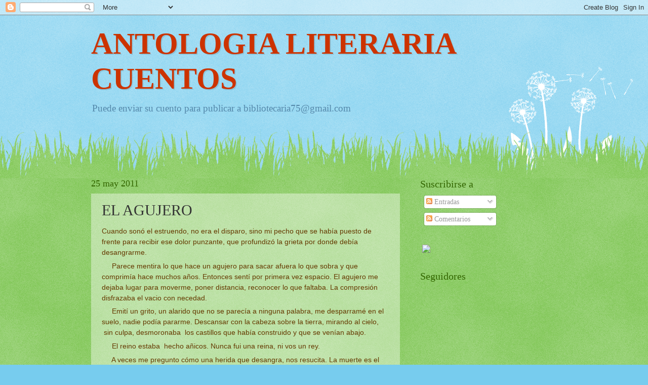

--- FILE ---
content_type: text/html; charset=UTF-8
request_url: https://antologialiterariacuentos.blogspot.com/2011/05/el-agujero.html
body_size: 13881
content:
<!DOCTYPE html>
<html class='v2' dir='ltr' lang='es'>
<head>
<link href='https://www.blogger.com/static/v1/widgets/335934321-css_bundle_v2.css' rel='stylesheet' type='text/css'/>
<meta content='width=1100' name='viewport'/>
<meta content='text/html; charset=UTF-8' http-equiv='Content-Type'/>
<meta content='blogger' name='generator'/>
<link href='https://antologialiterariacuentos.blogspot.com/favicon.ico' rel='icon' type='image/x-icon'/>
<link href='http://antologialiterariacuentos.blogspot.com/2011/05/el-agujero.html' rel='canonical'/>
<link rel="alternate" type="application/atom+xml" title="ANTOLOGIA LITERARIA CUENTOS - Atom" href="https://antologialiterariacuentos.blogspot.com/feeds/posts/default" />
<link rel="alternate" type="application/rss+xml" title="ANTOLOGIA LITERARIA CUENTOS - RSS" href="https://antologialiterariacuentos.blogspot.com/feeds/posts/default?alt=rss" />
<link rel="service.post" type="application/atom+xml" title="ANTOLOGIA LITERARIA CUENTOS - Atom" href="https://www.blogger.com/feeds/6996760957620058122/posts/default" />

<link rel="alternate" type="application/atom+xml" title="ANTOLOGIA LITERARIA CUENTOS - Atom" href="https://antologialiterariacuentos.blogspot.com/feeds/2319493336127703780/comments/default" />
<!--Can't find substitution for tag [blog.ieCssRetrofitLinks]-->
<meta content='http://antologialiterariacuentos.blogspot.com/2011/05/el-agujero.html' property='og:url'/>
<meta content='EL AGUJERO' property='og:title'/>
<meta content='Cuando sonó el estruendo, no era el disparo, sino mi pecho que se había puesto de frente para recibir ese dolor punzante, que profundizó la ...' property='og:description'/>
<title>ANTOLOGIA LITERARIA CUENTOS: EL AGUJERO</title>
<style id='page-skin-1' type='text/css'><!--
/*
-----------------------------------------------
Blogger Template Style
Name:     Watermark
Designer: Blogger
URL:      www.blogger.com
----------------------------------------------- */
/* Use this with templates/1ktemplate-*.html */
/* Content
----------------------------------------------- */
body {
font: normal normal 15px Georgia, Utopia, 'Palatino Linotype', Palatino, serif;
color: #333333;
background: #77ccee url(//www.blogblog.com/1kt/watermark/body_background_flower.png) repeat scroll top left;
}
html body .content-outer {
min-width: 0;
max-width: 100%;
width: 100%;
}
.content-outer {
font-size: 92%;
}
a:link {
text-decoration:none;
color: #cc3300;
}
a:visited {
text-decoration:none;
color: #993322;
}
a:hover {
text-decoration:underline;
color: #ff3300;
}
.body-fauxcolumns .cap-top {
margin-top: 30px;
background: transparent none no-repeat scroll top left;
height: 0;
}
.content-inner {
padding: 0;
}
/* Header
----------------------------------------------- */
.header-inner .Header .titlewrapper,
.header-inner .Header .descriptionwrapper {
padding-left: 20px;
padding-right: 20px;
}
.Header h1 {
font: normal bold 60px Georgia, Utopia, 'Palatino Linotype', Palatino, serif;
color: #cc3300;
text-shadow: 2px 2px rgba(0, 0, 0, .1);
}
.Header h1 a {
color: #cc3300;
}
.Header .description {
font-size: 140%;
color: #5588aa;
}
/* Tabs
----------------------------------------------- */
.tabs-inner .section {
margin: 0 20px;
}
.tabs-inner .PageList, .tabs-inner .LinkList, .tabs-inner .Labels {
margin-left: -11px;
margin-right: -11px;
background-color: transparent;
border-top: 0 solid #ffffff;
border-bottom: 0 solid #ffffff;
-moz-box-shadow: 0 0 0 rgba(0, 0, 0, .3);
-webkit-box-shadow: 0 0 0 rgba(0, 0, 0, .3);
-goog-ms-box-shadow: 0 0 0 rgba(0, 0, 0, .3);
box-shadow: 0 0 0 rgba(0, 0, 0, .3);
}
.tabs-inner .PageList .widget-content,
.tabs-inner .LinkList .widget-content,
.tabs-inner .Labels .widget-content {
margin: -3px -11px;
background: transparent none  no-repeat scroll right;
}
.tabs-inner .widget ul {
padding: 2px 25px;
max-height: 34px;
background: transparent none no-repeat scroll left;
}
.tabs-inner .widget li {
border: none;
}
.tabs-inner .widget li a {
display: inline-block;
padding: .25em 1em;
font: normal normal 20px Georgia, Utopia, 'Palatino Linotype', Palatino, serif;
color: #cc3300;
border-right: 1px solid #77ccee;
}
.tabs-inner .widget li:first-child a {
border-left: 1px solid #77ccee;
}
.tabs-inner .widget li.selected a, .tabs-inner .widget li a:hover {
color: #000000;
}
/* Headings
----------------------------------------------- */
h2 {
font: normal normal 20px Georgia, Utopia, 'Palatino Linotype', Palatino, serif;
color: #336600;
margin: 0 0 .5em;
}
h2.date-header {
font: normal normal 18px Georgia, Utopia, 'Palatino Linotype', Palatino, serif;
color: #336600;
}
/* Main
----------------------------------------------- */
.main-inner .column-center-inner,
.main-inner .column-left-inner,
.main-inner .column-right-inner {
padding: 0 5px;
}
.main-outer {
margin-top: 100px;
background: #66bb33 url(//www.blogblog.com/1kt/watermark/body_background_flower.png) repeat scroll top center;
}
.main-inner {
padding-top: 0;
}
.main-cap-top {
position: relative;
}
.main-cap-top .cap-right {
position: absolute;
height: 100px;
width: 100%;
bottom: 0;
background: transparent url(//www.blogblog.com/1kt/watermark/main_cap_flower.png) repeat-x scroll bottom center;
}
.main-cap-top .cap-left {
position: absolute;
height: 245px;
width: 280px;
right: 0;
bottom: 0;
background: transparent url(//www.blogblog.com/1kt/watermark/main_overlay_flower.png) no-repeat scroll bottom left;
}
/* Posts
----------------------------------------------- */
.post-outer {
padding: 15px 20px;
margin: 0 0 25px;
background: transparent url(https://resources.blogblog.com/blogblog/data/1kt/watermark/post_background_birds.png) repeat scroll top left;
_background-image: none;
border: dotted 1px transparent;
-moz-box-shadow: 0 0 0 rgba(0, 0, 0, .1);
-webkit-box-shadow: 0 0 0 rgba(0, 0, 0, .1);
-goog-ms-box-shadow: 0 0 0 rgba(0, 0, 0, .1);
box-shadow: 0 0 0 rgba(0, 0, 0, .1);
}
h3.post-title {
font: normal normal 30px Georgia, Utopia, 'Palatino Linotype', Palatino, serif;
margin: 0;
}
.comments h4 {
font: normal normal 30px Georgia, Utopia, 'Palatino Linotype', Palatino, serif;
margin: 1em 0 0;
}
.post-body {
font-size: 105%;
line-height: 1.5;
position: relative;
}
.post-header {
margin: 0 0 1em;
color: #997755;
}
.post-footer {
margin: 10px 0 0;
padding: 10px 0 0;
color: #997755;
border-top: dashed 1px #777777;
}
#blog-pager {
font-size: 140%
}
#comments .comment-author {
padding-top: 1.5em;
border-top: dashed 1px #777777;
background-position: 0 1.5em;
}
#comments .comment-author:first-child {
padding-top: 0;
border-top: none;
}
.avatar-image-container {
margin: .2em 0 0;
}
/* Comments
----------------------------------------------- */
.comments .comments-content .icon.blog-author {
background-repeat: no-repeat;
background-image: url([data-uri]);
}
.comments .comments-content .loadmore a {
border-top: 1px solid #777777;
border-bottom: 1px solid #777777;
}
.comments .continue {
border-top: 2px solid #777777;
}
/* Widgets
----------------------------------------------- */
.widget ul, .widget #ArchiveList ul.flat {
padding: 0;
list-style: none;
}
.widget ul li, .widget #ArchiveList ul.flat li {
padding: .35em 0;
text-indent: 0;
border-top: dashed 1px #777777;
}
.widget ul li:first-child, .widget #ArchiveList ul.flat li:first-child {
border-top: none;
}
.widget .post-body ul {
list-style: disc;
}
.widget .post-body ul li {
border: none;
}
.widget .zippy {
color: #777777;
}
.post-body img, .post-body .tr-caption-container, .Profile img, .Image img,
.BlogList .item-thumbnail img {
padding: 5px;
background: #fff;
-moz-box-shadow: 1px 1px 5px rgba(0, 0, 0, .5);
-webkit-box-shadow: 1px 1px 5px rgba(0, 0, 0, .5);
-goog-ms-box-shadow: 1px 1px 5px rgba(0, 0, 0, .5);
box-shadow: 1px 1px 5px rgba(0, 0, 0, .5);
}
.post-body img, .post-body .tr-caption-container {
padding: 8px;
}
.post-body .tr-caption-container {
color: #333333;
}
.post-body .tr-caption-container img {
padding: 0;
background: transparent;
border: none;
-moz-box-shadow: 0 0 0 rgba(0, 0, 0, .1);
-webkit-box-shadow: 0 0 0 rgba(0, 0, 0, .1);
-goog-ms-box-shadow: 0 0 0 rgba(0, 0, 0, .1);
box-shadow: 0 0 0 rgba(0, 0, 0, .1);
}
/* Footer
----------------------------------------------- */
.footer-outer {
color:#ffffff;
background: #331100 url(https://resources.blogblog.com/blogblog/data/1kt/watermark/body_background_navigator.png) repeat scroll top left;
}
.footer-outer a {
color: #ffdd99;
}
.footer-outer a:visited {
color: #eecc77;
}
.footer-outer a:hover {
color: #ffffcc;
}
.footer-outer .widget h2 {
color: #ffffff;
}
/* Mobile
----------------------------------------------- */
body.mobile  {
background-size: 100% auto;
}
.mobile .body-fauxcolumn-outer {
background: transparent none repeat scroll top left;
}
html .mobile .mobile-date-outer {
border-bottom: none;
background: transparent url(https://resources.blogblog.com/blogblog/data/1kt/watermark/post_background_birds.png) repeat scroll top left;
_background-image: none;
margin-bottom: 10px;
}
.mobile .main-inner .date-outer {
padding: 0;
}
.mobile .main-inner .date-header {
margin: 10px;
}
.mobile .main-cap-top {
z-index: -1;
}
.mobile .content-outer {
font-size: 100%;
}
.mobile .post-outer {
padding: 10px;
}
.mobile .main-cap-top .cap-left {
background: transparent none no-repeat scroll bottom left;
}
.mobile .body-fauxcolumns .cap-top {
margin: 0;
}
.mobile-link-button {
background: transparent url(https://resources.blogblog.com/blogblog/data/1kt/watermark/post_background_birds.png) repeat scroll top left;
}
.mobile-link-button a:link, .mobile-link-button a:visited {
color: #cc3300;
}
.mobile-index-date .date-header {
color: #336600;
}
.mobile-index-contents {
color: #333333;
}
.mobile .tabs-inner .section {
margin: 0;
}
.mobile .tabs-inner .PageList {
margin-left: 0;
margin-right: 0;
}
.mobile .tabs-inner .PageList .widget-content {
margin: 0;
color: #000000;
background: transparent url(https://resources.blogblog.com/blogblog/data/1kt/watermark/post_background_birds.png) repeat scroll top left;
}
.mobile .tabs-inner .PageList .widget-content .pagelist-arrow {
border-left: 1px solid #77ccee;
}

--></style>
<style id='template-skin-1' type='text/css'><!--
body {
min-width: 960px;
}
.content-outer, .content-fauxcolumn-outer, .region-inner {
min-width: 960px;
max-width: 960px;
_width: 960px;
}
.main-inner .columns {
padding-left: 0;
padding-right: 310px;
}
.main-inner .fauxcolumn-center-outer {
left: 0;
right: 310px;
/* IE6 does not respect left and right together */
_width: expression(this.parentNode.offsetWidth -
parseInt("0") -
parseInt("310px") + 'px');
}
.main-inner .fauxcolumn-left-outer {
width: 0;
}
.main-inner .fauxcolumn-right-outer {
width: 310px;
}
.main-inner .column-left-outer {
width: 0;
right: 100%;
margin-left: -0;
}
.main-inner .column-right-outer {
width: 310px;
margin-right: -310px;
}
#layout {
min-width: 0;
}
#layout .content-outer {
min-width: 0;
width: 800px;
}
#layout .region-inner {
min-width: 0;
width: auto;
}
body#layout div.add_widget {
padding: 8px;
}
body#layout div.add_widget a {
margin-left: 32px;
}
--></style>
<link href='https://www.blogger.com/dyn-css/authorization.css?targetBlogID=6996760957620058122&amp;zx=ce1305df-e073-4ae6-80de-421593938475' media='none' onload='if(media!=&#39;all&#39;)media=&#39;all&#39;' rel='stylesheet'/><noscript><link href='https://www.blogger.com/dyn-css/authorization.css?targetBlogID=6996760957620058122&amp;zx=ce1305df-e073-4ae6-80de-421593938475' rel='stylesheet'/></noscript>
<meta name='google-adsense-platform-account' content='ca-host-pub-1556223355139109'/>
<meta name='google-adsense-platform-domain' content='blogspot.com'/>

<!-- data-ad-client=ca-pub-8859833119250951 -->

</head>
<body class='loading variant-flower'>
<div class='navbar section' id='navbar' name='Barra de navegación'><div class='widget Navbar' data-version='1' id='Navbar1'><script type="text/javascript">
    function setAttributeOnload(object, attribute, val) {
      if(window.addEventListener) {
        window.addEventListener('load',
          function(){ object[attribute] = val; }, false);
      } else {
        window.attachEvent('onload', function(){ object[attribute] = val; });
      }
    }
  </script>
<div id="navbar-iframe-container"></div>
<script type="text/javascript" src="https://apis.google.com/js/platform.js"></script>
<script type="text/javascript">
      gapi.load("gapi.iframes:gapi.iframes.style.bubble", function() {
        if (gapi.iframes && gapi.iframes.getContext) {
          gapi.iframes.getContext().openChild({
              url: 'https://www.blogger.com/navbar/6996760957620058122?po\x3d2319493336127703780\x26origin\x3dhttps://antologialiterariacuentos.blogspot.com',
              where: document.getElementById("navbar-iframe-container"),
              id: "navbar-iframe"
          });
        }
      });
    </script><script type="text/javascript">
(function() {
var script = document.createElement('script');
script.type = 'text/javascript';
script.src = '//pagead2.googlesyndication.com/pagead/js/google_top_exp.js';
var head = document.getElementsByTagName('head')[0];
if (head) {
head.appendChild(script);
}})();
</script>
</div></div>
<div class='body-fauxcolumns'>
<div class='fauxcolumn-outer body-fauxcolumn-outer'>
<div class='cap-top'>
<div class='cap-left'></div>
<div class='cap-right'></div>
</div>
<div class='fauxborder-left'>
<div class='fauxborder-right'></div>
<div class='fauxcolumn-inner'>
</div>
</div>
<div class='cap-bottom'>
<div class='cap-left'></div>
<div class='cap-right'></div>
</div>
</div>
</div>
<div class='content'>
<div class='content-fauxcolumns'>
<div class='fauxcolumn-outer content-fauxcolumn-outer'>
<div class='cap-top'>
<div class='cap-left'></div>
<div class='cap-right'></div>
</div>
<div class='fauxborder-left'>
<div class='fauxborder-right'></div>
<div class='fauxcolumn-inner'>
</div>
</div>
<div class='cap-bottom'>
<div class='cap-left'></div>
<div class='cap-right'></div>
</div>
</div>
</div>
<div class='content-outer'>
<div class='content-cap-top cap-top'>
<div class='cap-left'></div>
<div class='cap-right'></div>
</div>
<div class='fauxborder-left content-fauxborder-left'>
<div class='fauxborder-right content-fauxborder-right'></div>
<div class='content-inner'>
<header>
<div class='header-outer'>
<div class='header-cap-top cap-top'>
<div class='cap-left'></div>
<div class='cap-right'></div>
</div>
<div class='fauxborder-left header-fauxborder-left'>
<div class='fauxborder-right header-fauxborder-right'></div>
<div class='region-inner header-inner'>
<div class='header section' id='header' name='Cabecera'><div class='widget Header' data-version='1' id='Header1'>
<div id='header-inner'>
<div class='titlewrapper'>
<h1 class='title'>
<a href='https://antologialiterariacuentos.blogspot.com/'>
ANTOLOGIA LITERARIA CUENTOS
</a>
</h1>
</div>
<div class='descriptionwrapper'>
<p class='description'><span>Puede enviar su cuento para publicar a
bibliotecaria75@gmail.com</span></p>
</div>
</div>
</div></div>
</div>
</div>
<div class='header-cap-bottom cap-bottom'>
<div class='cap-left'></div>
<div class='cap-right'></div>
</div>
</div>
</header>
<div class='tabs-outer'>
<div class='tabs-cap-top cap-top'>
<div class='cap-left'></div>
<div class='cap-right'></div>
</div>
<div class='fauxborder-left tabs-fauxborder-left'>
<div class='fauxborder-right tabs-fauxborder-right'></div>
<div class='region-inner tabs-inner'>
<div class='tabs no-items section' id='crosscol' name='Multicolumnas'></div>
<div class='tabs no-items section' id='crosscol-overflow' name='Cross-Column 2'></div>
</div>
</div>
<div class='tabs-cap-bottom cap-bottom'>
<div class='cap-left'></div>
<div class='cap-right'></div>
</div>
</div>
<div class='main-outer'>
<div class='main-cap-top cap-top'>
<div class='cap-left'></div>
<div class='cap-right'></div>
</div>
<div class='fauxborder-left main-fauxborder-left'>
<div class='fauxborder-right main-fauxborder-right'></div>
<div class='region-inner main-inner'>
<div class='columns fauxcolumns'>
<div class='fauxcolumn-outer fauxcolumn-center-outer'>
<div class='cap-top'>
<div class='cap-left'></div>
<div class='cap-right'></div>
</div>
<div class='fauxborder-left'>
<div class='fauxborder-right'></div>
<div class='fauxcolumn-inner'>
</div>
</div>
<div class='cap-bottom'>
<div class='cap-left'></div>
<div class='cap-right'></div>
</div>
</div>
<div class='fauxcolumn-outer fauxcolumn-left-outer'>
<div class='cap-top'>
<div class='cap-left'></div>
<div class='cap-right'></div>
</div>
<div class='fauxborder-left'>
<div class='fauxborder-right'></div>
<div class='fauxcolumn-inner'>
</div>
</div>
<div class='cap-bottom'>
<div class='cap-left'></div>
<div class='cap-right'></div>
</div>
</div>
<div class='fauxcolumn-outer fauxcolumn-right-outer'>
<div class='cap-top'>
<div class='cap-left'></div>
<div class='cap-right'></div>
</div>
<div class='fauxborder-left'>
<div class='fauxborder-right'></div>
<div class='fauxcolumn-inner'>
</div>
</div>
<div class='cap-bottom'>
<div class='cap-left'></div>
<div class='cap-right'></div>
</div>
</div>
<!-- corrects IE6 width calculation -->
<div class='columns-inner'>
<div class='column-center-outer'>
<div class='column-center-inner'>
<div class='main section' id='main' name='Principal'><div class='widget Blog' data-version='1' id='Blog1'>
<div class='blog-posts hfeed'>

          <div class="date-outer">
        
<h2 class='date-header'><span>25 may 2011</span></h2>

          <div class="date-posts">
        
<div class='post-outer'>
<div class='post hentry uncustomized-post-template' itemprop='blogPost' itemscope='itemscope' itemtype='http://schema.org/BlogPosting'>
<meta content='6996760957620058122' itemprop='blogId'/>
<meta content='2319493336127703780' itemprop='postId'/>
<a name='2319493336127703780'></a>
<h3 class='post-title entry-title' itemprop='name'>
EL AGUJERO
</h3>
<div class='post-header'>
<div class='post-header-line-1'></div>
</div>
<div class='post-body entry-content' id='post-body-2319493336127703780' itemprop='description articleBody'>
<div style="color: #653900; font-family: Arial, 'Helvetica Neue', Helvetica, sans-serif; font-size: 1em; line-height: 1.5em; margin-bottom: 0.4em; margin-left: 0px; margin-right: 0px; margin-top: 0px; padding-bottom: 0px; padding-left: 0px; padding-right: 0px; padding-top: 0px;">Cuando sonó el estruendo, no era el disparo, sino mi pecho que se había puesto de frente para recibir ese dolor punzante, que profundizó la grieta por donde debía desangrarme.</div><div style="color: #653900; font-family: Arial, 'Helvetica Neue', Helvetica, sans-serif; font-size: 1em; line-height: 1.5em; margin-bottom: 0.4em; margin-left: 0px; margin-right: 0px; margin-top: 0px; padding-bottom: 0px; padding-left: 0px; padding-right: 0px; padding-top: 0px;">&nbsp;&nbsp;&nbsp;&nbsp; Parece mentira lo que hace un agujero para sacar afuera lo que sobra y que comprimía hace muchos años. Entonces sentí por primera vez espacio. El agujero me dejaba lugar para moverme, poner distancia, reconocer lo que faltaba. La compresión disfrazaba el vacio con necedad.</div><div style="color: #653900; font-family: Arial, 'Helvetica Neue', Helvetica, sans-serif; font-size: 1em; line-height: 1.5em; margin-bottom: 0.4em; margin-left: 0px; margin-right: 0px; margin-top: 0px; padding-bottom: 0px; padding-left: 0px; padding-right: 0px; padding-top: 0px;">&nbsp;&nbsp;&nbsp;&nbsp; Emití un grito, un alarido que no se parecía a ninguna palabra, me desparramé en el suelo, nadie podía pararme. Descansar con la cabeza sobre la tierra, mirando al cielo, &nbsp;sin culpa, desmoronaba &nbsp;los castillos que había construido y que se venían abajo.</div><div style="color: #653900; font-family: Arial, 'Helvetica Neue', Helvetica, sans-serif; font-size: 1em; line-height: 1.5em; margin-bottom: 0.4em; margin-left: 0px; margin-right: 0px; margin-top: 0px; padding-bottom: 0px; padding-left: 0px; padding-right: 0px; padding-top: 0px;">&nbsp;&nbsp;&nbsp;&nbsp; El reino estaba &nbsp;hecho añicos. Nunca fui una reina, ni vos un rey.</div><div style="color: #653900; font-family: Arial, 'Helvetica Neue', Helvetica, sans-serif; font-size: 1em; line-height: 1.5em; margin-bottom: 0.4em; margin-left: 0px; margin-right: 0px; margin-top: 0px; padding-bottom: 0px; padding-left: 0px; padding-right: 0px; padding-top: 0px;">&nbsp;&nbsp;&nbsp;&nbsp; A veces me pregunto cómo una herida que desangra, nos resucita. La muerte es el reguardo de los cobardes y mi valentía desproporcionada, me lleva por la vida.</div><div style="color: #653900; font-family: Arial, 'Helvetica Neue', Helvetica, sans-serif; font-size: 1em; line-height: 1.5em; margin-bottom: 0.4em; margin-left: 0px; margin-right: 0px; margin-top: 0px; padding-bottom: 0px; padding-left: 0px; padding-right: 0px; padding-top: 0px;">&nbsp;&nbsp;&nbsp;&nbsp; No, no me puedo morir acá. Ya me he muerto mil veces como en las películas y he regresado otras tantas a ese personaje. Quiero otro papel.</div><div style="color: #653900; font-family: Arial, 'Helvetica Neue', Helvetica, sans-serif; font-size: 1em; line-height: 1.5em; margin-bottom: 0.4em; margin-left: 0px; margin-right: 0px; margin-top: 0px; padding-bottom: 0px; padding-left: 0px; padding-right: 0px; padding-top: 0px;">&nbsp;&nbsp;&nbsp;&nbsp; El agujero quedará abierto, por allí se irán las noches de desamor, el cálido refugio que nunca tuve. Mi fragilidad que se ha rasgado, pide a aullidos que termine esta historia, que sólo deja heridos en el camino.</div><div style="color: #653900; font-family: Arial, 'Helvetica Neue', Helvetica, sans-serif; font-size: 1em; line-height: 1.5em; margin-bottom: 0.4em; margin-left: 0px; margin-right: 0px; margin-top: 0px; padding-bottom: 0px; padding-left: 0px; padding-right: 0px; padding-top: 0px;">&nbsp;&nbsp;&nbsp;&nbsp; Me voy con lo puesto.</div><div style="color: #653900; font-family: Arial, 'Helvetica Neue', Helvetica, sans-serif; font-size: 1em; line-height: 1.5em; margin-bottom: 0.4em; margin-left: 0px; margin-right: 0px; margin-top: 0px; padding-bottom: 0px; padding-left: 0px; padding-right: 0px; padding-top: 0px;">&nbsp;&nbsp;&nbsp;&nbsp; Me voy con mi agujero. Después de todo lo siento una condecoración, aunque para otros sea simplemente un pozo que hay que tapar.</div><div style="color: #653900; font-family: Arial, 'Helvetica Neue', Helvetica, sans-serif; font-size: 1em; line-height: 1.5em; margin-bottom: 0.4em; margin-left: 0px; margin-right: 0px; margin-top: 0px; padding-bottom: 0px; padding-left: 0px; padding-right: 0px; padding-top: 0px;">&nbsp;&nbsp;&nbsp;&nbsp; Ese espacio, me da la posibilidad de desplegarme, por ahí puedo revolotear y estirar mis alas comprimidas por el agotamiento.</div><div style="color: #653900; font-family: Arial, 'Helvetica Neue', Helvetica, sans-serif; font-size: 1em; line-height: 1.5em; margin-bottom: 0.4em; margin-left: 0px; margin-right: 0px; margin-top: 0px; padding-bottom: 0px; padding-left: 0px; padding-right: 0px; padding-top: 0px;">&nbsp;&nbsp;&nbsp;&nbsp; Andaré con el hundimiento a cuestas, reflotaré a esa chica que reía, y sobre todas las cosas seré feliz.</div><div style="color: #653900; font-family: Arial, 'Helvetica Neue', Helvetica, sans-serif; font-size: 1em; line-height: 1.5em; margin-bottom: 0.4em; margin-left: 0px; margin-right: 0px; margin-top: 0px; padding-bottom: 0px; padding-left: 0px; padding-right: 0px; padding-top: 0px;"><br />
</div><div style="color: #653900; font-family: Arial, 'Helvetica Neue', Helvetica, sans-serif; font-size: 1em; line-height: 1.5em; margin-bottom: 0.4em; margin-left: 0px; margin-right: 0px; margin-top: 0px; padding-bottom: 0px; padding-left: 0px; padding-right: 0px; padding-top: 0px;"><span class="Apple-style-span" style="font-size: 15px; line-height: 21px;"><span class="Apple-style-span" style="color: #b26400;"><span class="Apple-style-span" style="font-size: 1em;"><a href="http://cerca-de-ti.com/profiles/blogs/el-agujero">&nbsp;<u>Liliana Marengo</u></a></span></span></span></div>
<div style='clear: both;'></div>
</div>
<div class='post-footer'>
<div class='post-footer-line post-footer-line-1'>
<span class='post-author vcard'>
Publicado por
<span class='fn' itemprop='author' itemscope='itemscope' itemtype='http://schema.org/Person'>
<meta content='https://www.blogger.com/profile/14109172603339589710' itemprop='url'/>
<a class='g-profile' href='https://www.blogger.com/profile/14109172603339589710' rel='author' title='author profile'>
<span itemprop='name'>bibliotecaria</span>
</a>
</span>
</span>
<span class='post-timestamp'>
en
<meta content='http://antologialiterariacuentos.blogspot.com/2011/05/el-agujero.html' itemprop='url'/>
<a class='timestamp-link' href='https://antologialiterariacuentos.blogspot.com/2011/05/el-agujero.html' rel='bookmark' title='permanent link'><abbr class='published' itemprop='datePublished' title='2011-05-25T17:47:00-03:00'>17:47</abbr></a>
</span>
<span class='post-comment-link'>
</span>
<span class='post-icons'>
<span class='item-action'>
<a href='https://www.blogger.com/email-post/6996760957620058122/2319493336127703780' title='Enviar entrada por correo electrónico'>
<img alt='' class='icon-action' height='13' src='https://resources.blogblog.com/img/icon18_email.gif' width='18'/>
</a>
</span>
<span class='item-control blog-admin pid-39561689'>
<a href='https://www.blogger.com/post-edit.g?blogID=6996760957620058122&postID=2319493336127703780&from=pencil' title='Editar entrada'>
<img alt='' class='icon-action' height='18' src='https://resources.blogblog.com/img/icon18_edit_allbkg.gif' width='18'/>
</a>
</span>
</span>
<div class='post-share-buttons goog-inline-block'>
<a class='goog-inline-block share-button sb-email' href='https://www.blogger.com/share-post.g?blogID=6996760957620058122&postID=2319493336127703780&target=email' target='_blank' title='Enviar por correo electrónico'><span class='share-button-link-text'>Enviar por correo electrónico</span></a><a class='goog-inline-block share-button sb-blog' href='https://www.blogger.com/share-post.g?blogID=6996760957620058122&postID=2319493336127703780&target=blog' onclick='window.open(this.href, "_blank", "height=270,width=475"); return false;' target='_blank' title='Escribe un blog'><span class='share-button-link-text'>Escribe un blog</span></a><a class='goog-inline-block share-button sb-twitter' href='https://www.blogger.com/share-post.g?blogID=6996760957620058122&postID=2319493336127703780&target=twitter' target='_blank' title='Compartir en X'><span class='share-button-link-text'>Compartir en X</span></a><a class='goog-inline-block share-button sb-facebook' href='https://www.blogger.com/share-post.g?blogID=6996760957620058122&postID=2319493336127703780&target=facebook' onclick='window.open(this.href, "_blank", "height=430,width=640"); return false;' target='_blank' title='Compartir con Facebook'><span class='share-button-link-text'>Compartir con Facebook</span></a><a class='goog-inline-block share-button sb-pinterest' href='https://www.blogger.com/share-post.g?blogID=6996760957620058122&postID=2319493336127703780&target=pinterest' target='_blank' title='Compartir en Pinterest'><span class='share-button-link-text'>Compartir en Pinterest</span></a>
</div>
</div>
<div class='post-footer-line post-footer-line-2'>
<span class='post-labels'>
Etiquetas:
<a href='https://antologialiterariacuentos.blogspot.com/search/label/Liliana%20Marengo' rel='tag'>Liliana Marengo</a>
</span>
</div>
<div class='post-footer-line post-footer-line-3'>
<span class='post-location'>
</span>
</div>
</div>
</div>
<div class='comments' id='comments'>
<a name='comments'></a>
</div>
</div>
<div class='inline-ad'>
<script type="text/javascript"><!--
google_ad_client="pub-8859833119250951";
google_ad_host="pub-1556223355139109";
google_ad_width=300;
google_ad_height=250;
google_ad_format="300x250_as";
google_ad_type="text";
google_ad_host_channel="0001";
google_color_border="2E2E2E";
google_color_bg="C67764";
google_color_link="2E2E2E";
google_color_url="454545";
google_color_text="5D5D5D";
//--></script>
<script type="text/javascript" src="//pagead2.googlesyndication.com/pagead/show_ads.js">
</script>
</div>

        </div></div>
      
</div>
<div class='blog-pager' id='blog-pager'>
<span id='blog-pager-newer-link'>
<a class='blog-pager-newer-link' href='https://antologialiterariacuentos.blogspot.com/2011/05/tratado-del-querubi-fragmento.html' id='Blog1_blog-pager-newer-link' title='Entrada más reciente'>Entrada más reciente</a>
</span>
<span id='blog-pager-older-link'>
<a class='blog-pager-older-link' href='https://antologialiterariacuentos.blogspot.com/2011/05/el-eclipse.html' id='Blog1_blog-pager-older-link' title='Entrada antigua'>Entrada antigua</a>
</span>
<a class='home-link' href='https://antologialiterariacuentos.blogspot.com/'>Inicio</a>
</div>
<div class='clear'></div>
<div class='post-feeds'>
</div>
</div><div class='widget AdSense' data-version='1' id='AdSense3'>
<div class='widget-content'>
<script type="text/javascript"><!--
google_ad_client="pub-8859833119250951";
google_ad_host="pub-1556223355139109";
google_ad_width=468;
google_ad_height=60;
google_ad_format="468x60_as";
google_ad_type="text";
google_ad_host_channel="0001";
google_color_border="B2005B";
google_color_bg="C67764";
google_color_link="2E2E2E";
google_color_url="454545";
google_color_text="5D5D5D";
//--></script>
<script type="text/javascript" src="//pagead2.googlesyndication.com/pagead/show_ads.js">
</script>
<div class='clear'></div>
</div>
</div></div>
</div>
</div>
<div class='column-left-outer'>
<div class='column-left-inner'>
<aside>
</aside>
</div>
</div>
<div class='column-right-outer'>
<div class='column-right-inner'>
<aside>
<div class='sidebar section' id='sidebar-right-1'><div class='widget Subscribe' data-version='1' id='Subscribe1'>
<div style='white-space:nowrap'>
<h2 class='title'>Suscribirse a</h2>
<div class='widget-content'>
<div class='subscribe-wrapper subscribe-type-POST'>
<div class='subscribe expanded subscribe-type-POST' id='SW_READER_LIST_Subscribe1POST' style='display:none;'>
<div class='top'>
<span class='inner' onclick='return(_SW_toggleReaderList(event, "Subscribe1POST"));'>
<img class='subscribe-dropdown-arrow' src='https://resources.blogblog.com/img/widgets/arrow_dropdown.gif'/>
<img align='absmiddle' alt='' border='0' class='feed-icon' src='https://resources.blogblog.com/img/icon_feed12.png'/>
Entradas
</span>
<div class='feed-reader-links'>
<a class='feed-reader-link' href='https://www.netvibes.com/subscribe.php?url=https%3A%2F%2Fantologialiterariacuentos.blogspot.com%2Ffeeds%2Fposts%2Fdefault' target='_blank'>
<img src='https://resources.blogblog.com/img/widgets/subscribe-netvibes.png'/>
</a>
<a class='feed-reader-link' href='https://add.my.yahoo.com/content?url=https%3A%2F%2Fantologialiterariacuentos.blogspot.com%2Ffeeds%2Fposts%2Fdefault' target='_blank'>
<img src='https://resources.blogblog.com/img/widgets/subscribe-yahoo.png'/>
</a>
<a class='feed-reader-link' href='https://antologialiterariacuentos.blogspot.com/feeds/posts/default' target='_blank'>
<img align='absmiddle' class='feed-icon' src='https://resources.blogblog.com/img/icon_feed12.png'/>
                  Atom
                </a>
</div>
</div>
<div class='bottom'></div>
</div>
<div class='subscribe' id='SW_READER_LIST_CLOSED_Subscribe1POST' onclick='return(_SW_toggleReaderList(event, "Subscribe1POST"));'>
<div class='top'>
<span class='inner'>
<img class='subscribe-dropdown-arrow' src='https://resources.blogblog.com/img/widgets/arrow_dropdown.gif'/>
<span onclick='return(_SW_toggleReaderList(event, "Subscribe1POST"));'>
<img align='absmiddle' alt='' border='0' class='feed-icon' src='https://resources.blogblog.com/img/icon_feed12.png'/>
Entradas
</span>
</span>
</div>
<div class='bottom'></div>
</div>
</div>
<div class='subscribe-wrapper subscribe-type-PER_POST'>
<div class='subscribe expanded subscribe-type-PER_POST' id='SW_READER_LIST_Subscribe1PER_POST' style='display:none;'>
<div class='top'>
<span class='inner' onclick='return(_SW_toggleReaderList(event, "Subscribe1PER_POST"));'>
<img class='subscribe-dropdown-arrow' src='https://resources.blogblog.com/img/widgets/arrow_dropdown.gif'/>
<img align='absmiddle' alt='' border='0' class='feed-icon' src='https://resources.blogblog.com/img/icon_feed12.png'/>
Comentarios
</span>
<div class='feed-reader-links'>
<a class='feed-reader-link' href='https://www.netvibes.com/subscribe.php?url=https%3A%2F%2Fantologialiterariacuentos.blogspot.com%2Ffeeds%2F2319493336127703780%2Fcomments%2Fdefault' target='_blank'>
<img src='https://resources.blogblog.com/img/widgets/subscribe-netvibes.png'/>
</a>
<a class='feed-reader-link' href='https://add.my.yahoo.com/content?url=https%3A%2F%2Fantologialiterariacuentos.blogspot.com%2Ffeeds%2F2319493336127703780%2Fcomments%2Fdefault' target='_blank'>
<img src='https://resources.blogblog.com/img/widgets/subscribe-yahoo.png'/>
</a>
<a class='feed-reader-link' href='https://antologialiterariacuentos.blogspot.com/feeds/2319493336127703780/comments/default' target='_blank'>
<img align='absmiddle' class='feed-icon' src='https://resources.blogblog.com/img/icon_feed12.png'/>
                  Atom
                </a>
</div>
</div>
<div class='bottom'></div>
</div>
<div class='subscribe' id='SW_READER_LIST_CLOSED_Subscribe1PER_POST' onclick='return(_SW_toggleReaderList(event, "Subscribe1PER_POST"));'>
<div class='top'>
<span class='inner'>
<img class='subscribe-dropdown-arrow' src='https://resources.blogblog.com/img/widgets/arrow_dropdown.gif'/>
<span onclick='return(_SW_toggleReaderList(event, "Subscribe1PER_POST"));'>
<img align='absmiddle' alt='' border='0' class='feed-icon' src='https://resources.blogblog.com/img/icon_feed12.png'/>
Comentarios
</span>
</span>
</div>
<div class='bottom'></div>
</div>
</div>
<div style='clear:both'></div>
</div>
</div>
<div class='clear'></div>
</div><div class='widget HTML' data-version='1' id='HTML3'>
<div class='widget-content'>
<a href="http://antologialiterariaactual.blogspot.com"><img alt="" width="131" src="https://lh3.googleusercontent.com/blogger_img_proxy/[base64]s0-d" height="131">
</a>
<a href="http://elblogdelabibliotecaria.blogspot.com" target="_blank"><img border="0" src="https://lh3.googleusercontent.com/blogger_img_proxy/AEn0k_sgvOtkzofX1el1Z1eeOP-QYdRsMXg48xIaEm2J3ViSX3Fzk0HVeLhHCBptrfYDBHDVlHTtn_gXZwirRLl-SsqEkM3rcm0qFZDdzMl0yKw001nB3fUnEw=s0-d"></a>
</div>
<div class='clear'></div>
</div><div class='widget Followers' data-version='1' id='Followers1'>
<h2 class='title'>Seguidores</h2>
<div class='widget-content'>
<div id='Followers1-wrapper'>
<div style='margin-right:2px;'>
<div><script type="text/javascript" src="https://apis.google.com/js/platform.js"></script>
<div id="followers-iframe-container"></div>
<script type="text/javascript">
    window.followersIframe = null;
    function followersIframeOpen(url) {
      gapi.load("gapi.iframes", function() {
        if (gapi.iframes && gapi.iframes.getContext) {
          window.followersIframe = gapi.iframes.getContext().openChild({
            url: url,
            where: document.getElementById("followers-iframe-container"),
            messageHandlersFilter: gapi.iframes.CROSS_ORIGIN_IFRAMES_FILTER,
            messageHandlers: {
              '_ready': function(obj) {
                window.followersIframe.getIframeEl().height = obj.height;
              },
              'reset': function() {
                window.followersIframe.close();
                followersIframeOpen("https://www.blogger.com/followers/frame/6996760957620058122?colors\x3dCgt0cmFuc3BhcmVudBILdHJhbnNwYXJlbnQaByMzMzMzMzMiByNjYzMzMDAqByM2NmJiMzMyByMzMzY2MDA6ByMzMzMzMzNCByNjYzMzMDBKByM3Nzc3NzdSByNjYzMzMDBaC3RyYW5zcGFyZW50\x26pageSize\x3d21\x26hl\x3des\x26origin\x3dhttps://antologialiterariacuentos.blogspot.com");
              },
              'open': function(url) {
                window.followersIframe.close();
                followersIframeOpen(url);
              }
            }
          });
        }
      });
    }
    followersIframeOpen("https://www.blogger.com/followers/frame/6996760957620058122?colors\x3dCgt0cmFuc3BhcmVudBILdHJhbnNwYXJlbnQaByMzMzMzMzMiByNjYzMzMDAqByM2NmJiMzMyByMzMzY2MDA6ByMzMzMzMzNCByNjYzMzMDBKByM3Nzc3NzdSByNjYzMzMDBaC3RyYW5zcGFyZW50\x26pageSize\x3d21\x26hl\x3des\x26origin\x3dhttps://antologialiterariacuentos.blogspot.com");
  </script></div>
</div>
</div>
<div class='clear'></div>
</div>
</div><div class='widget AdSense' data-version='1' id='AdSense2'>
<div class='widget-content'>
<script type="text/javascript"><!--
google_ad_client="pub-8859833119250951";
google_ad_host="pub-1556223355139109";
google_ad_width=250;
google_ad_height=250;
google_ad_format="250x250_as";
google_ad_type="text";
google_ad_host_channel="0001";
google_color_border="000000";
google_color_bg="C67764";
google_color_link="000000";
google_color_url="2E2E2E";
google_color_text="5D5D5D";
//--></script>
<script type="text/javascript" src="//pagead2.googlesyndication.com/pagead/show_ads.js">
</script>
<div class='clear'></div>
</div>
</div><div class='widget BlogArchive' data-version='1' id='BlogArchive1'>
<h2>Archivo del blog</h2>
<div class='widget-content'>
<div id='ArchiveList'>
<div id='BlogArchive1_ArchiveList'>
<ul class='hierarchy'>
<li class='archivedate collapsed'>
<a class='toggle' href='javascript:void(0)'>
<span class='zippy'>

        &#9658;&#160;
      
</span>
</a>
<a class='post-count-link' href='https://antologialiterariacuentos.blogspot.com/2013/'>
2013
</a>
<span class='post-count' dir='ltr'>(1)</span>
<ul class='hierarchy'>
<li class='archivedate collapsed'>
<a class='toggle' href='javascript:void(0)'>
<span class='zippy'>

        &#9658;&#160;
      
</span>
</a>
<a class='post-count-link' href='https://antologialiterariacuentos.blogspot.com/2013/01/'>
enero
</a>
<span class='post-count' dir='ltr'>(1)</span>
</li>
</ul>
</li>
</ul>
<ul class='hierarchy'>
<li class='archivedate expanded'>
<a class='toggle' href='javascript:void(0)'>
<span class='zippy toggle-open'>

        &#9660;&#160;
      
</span>
</a>
<a class='post-count-link' href='https://antologialiterariacuentos.blogspot.com/2011/'>
2011
</a>
<span class='post-count' dir='ltr'>(29)</span>
<ul class='hierarchy'>
<li class='archivedate collapsed'>
<a class='toggle' href='javascript:void(0)'>
<span class='zippy'>

        &#9658;&#160;
      
</span>
</a>
<a class='post-count-link' href='https://antologialiterariacuentos.blogspot.com/2011/06/'>
junio
</a>
<span class='post-count' dir='ltr'>(1)</span>
</li>
</ul>
<ul class='hierarchy'>
<li class='archivedate expanded'>
<a class='toggle' href='javascript:void(0)'>
<span class='zippy toggle-open'>

        &#9660;&#160;
      
</span>
</a>
<a class='post-count-link' href='https://antologialiterariacuentos.blogspot.com/2011/05/'>
mayo
</a>
<span class='post-count' dir='ltr'>(7)</span>
<ul class='posts'>
<li><a href='https://antologialiterariacuentos.blogspot.com/2011/05/tratado-del-querubi-fragmento.html'>TRATADO DEL QUERUBÍ (Fragmento)</a></li>
<li><a href='https://antologialiterariacuentos.blogspot.com/2011/05/el-agujero.html'>EL AGUJERO</a></li>
<li><a href='https://antologialiterariacuentos.blogspot.com/2011/05/el-eclipse.html'>EL ECLIPSE</a></li>
<li><a href='https://antologialiterariacuentos.blogspot.com/2011/05/la-ciudad-del-apreton.html'>La ciudad del apretón</a></li>
<li><a href='https://antologialiterariacuentos.blogspot.com/2011/05/el-libro-de-caras.html'>EL LIBRO DE CARAS</a></li>
<li><a href='https://antologialiterariacuentos.blogspot.com/2011/05/la-corriente.html'>LA CORRIENTE</a></li>
<li><a href='https://antologialiterariacuentos.blogspot.com/2011/05/en-el-lugar-de-los-otros.html'>EN EL LUGAR DE LOS OTROS</a></li>
</ul>
</li>
</ul>
<ul class='hierarchy'>
<li class='archivedate collapsed'>
<a class='toggle' href='javascript:void(0)'>
<span class='zippy'>

        &#9658;&#160;
      
</span>
</a>
<a class='post-count-link' href='https://antologialiterariacuentos.blogspot.com/2011/04/'>
abril
</a>
<span class='post-count' dir='ltr'>(1)</span>
</li>
</ul>
<ul class='hierarchy'>
<li class='archivedate collapsed'>
<a class='toggle' href='javascript:void(0)'>
<span class='zippy'>

        &#9658;&#160;
      
</span>
</a>
<a class='post-count-link' href='https://antologialiterariacuentos.blogspot.com/2011/03/'>
marzo
</a>
<span class='post-count' dir='ltr'>(10)</span>
</li>
</ul>
<ul class='hierarchy'>
<li class='archivedate collapsed'>
<a class='toggle' href='javascript:void(0)'>
<span class='zippy'>

        &#9658;&#160;
      
</span>
</a>
<a class='post-count-link' href='https://antologialiterariacuentos.blogspot.com/2011/02/'>
febrero
</a>
<span class='post-count' dir='ltr'>(5)</span>
</li>
</ul>
<ul class='hierarchy'>
<li class='archivedate collapsed'>
<a class='toggle' href='javascript:void(0)'>
<span class='zippy'>

        &#9658;&#160;
      
</span>
</a>
<a class='post-count-link' href='https://antologialiterariacuentos.blogspot.com/2011/01/'>
enero
</a>
<span class='post-count' dir='ltr'>(5)</span>
</li>
</ul>
</li>
</ul>
<ul class='hierarchy'>
<li class='archivedate collapsed'>
<a class='toggle' href='javascript:void(0)'>
<span class='zippy'>

        &#9658;&#160;
      
</span>
</a>
<a class='post-count-link' href='https://antologialiterariacuentos.blogspot.com/2010/'>
2010
</a>
<span class='post-count' dir='ltr'>(26)</span>
<ul class='hierarchy'>
<li class='archivedate collapsed'>
<a class='toggle' href='javascript:void(0)'>
<span class='zippy'>

        &#9658;&#160;
      
</span>
</a>
<a class='post-count-link' href='https://antologialiterariacuentos.blogspot.com/2010/12/'>
diciembre
</a>
<span class='post-count' dir='ltr'>(4)</span>
</li>
</ul>
<ul class='hierarchy'>
<li class='archivedate collapsed'>
<a class='toggle' href='javascript:void(0)'>
<span class='zippy'>

        &#9658;&#160;
      
</span>
</a>
<a class='post-count-link' href='https://antologialiterariacuentos.blogspot.com/2010/11/'>
noviembre
</a>
<span class='post-count' dir='ltr'>(4)</span>
</li>
</ul>
<ul class='hierarchy'>
<li class='archivedate collapsed'>
<a class='toggle' href='javascript:void(0)'>
<span class='zippy'>

        &#9658;&#160;
      
</span>
</a>
<a class='post-count-link' href='https://antologialiterariacuentos.blogspot.com/2010/10/'>
octubre
</a>
<span class='post-count' dir='ltr'>(1)</span>
</li>
</ul>
<ul class='hierarchy'>
<li class='archivedate collapsed'>
<a class='toggle' href='javascript:void(0)'>
<span class='zippy'>

        &#9658;&#160;
      
</span>
</a>
<a class='post-count-link' href='https://antologialiterariacuentos.blogspot.com/2010/09/'>
septiembre
</a>
<span class='post-count' dir='ltr'>(1)</span>
</li>
</ul>
<ul class='hierarchy'>
<li class='archivedate collapsed'>
<a class='toggle' href='javascript:void(0)'>
<span class='zippy'>

        &#9658;&#160;
      
</span>
</a>
<a class='post-count-link' href='https://antologialiterariacuentos.blogspot.com/2010/08/'>
agosto
</a>
<span class='post-count' dir='ltr'>(2)</span>
</li>
</ul>
<ul class='hierarchy'>
<li class='archivedate collapsed'>
<a class='toggle' href='javascript:void(0)'>
<span class='zippy'>

        &#9658;&#160;
      
</span>
</a>
<a class='post-count-link' href='https://antologialiterariacuentos.blogspot.com/2010/07/'>
julio
</a>
<span class='post-count' dir='ltr'>(1)</span>
</li>
</ul>
<ul class='hierarchy'>
<li class='archivedate collapsed'>
<a class='toggle' href='javascript:void(0)'>
<span class='zippy'>

        &#9658;&#160;
      
</span>
</a>
<a class='post-count-link' href='https://antologialiterariacuentos.blogspot.com/2010/06/'>
junio
</a>
<span class='post-count' dir='ltr'>(1)</span>
</li>
</ul>
<ul class='hierarchy'>
<li class='archivedate collapsed'>
<a class='toggle' href='javascript:void(0)'>
<span class='zippy'>

        &#9658;&#160;
      
</span>
</a>
<a class='post-count-link' href='https://antologialiterariacuentos.blogspot.com/2010/05/'>
mayo
</a>
<span class='post-count' dir='ltr'>(2)</span>
</li>
</ul>
<ul class='hierarchy'>
<li class='archivedate collapsed'>
<a class='toggle' href='javascript:void(0)'>
<span class='zippy'>

        &#9658;&#160;
      
</span>
</a>
<a class='post-count-link' href='https://antologialiterariacuentos.blogspot.com/2010/04/'>
abril
</a>
<span class='post-count' dir='ltr'>(5)</span>
</li>
</ul>
<ul class='hierarchy'>
<li class='archivedate collapsed'>
<a class='toggle' href='javascript:void(0)'>
<span class='zippy'>

        &#9658;&#160;
      
</span>
</a>
<a class='post-count-link' href='https://antologialiterariacuentos.blogspot.com/2010/03/'>
marzo
</a>
<span class='post-count' dir='ltr'>(1)</span>
</li>
</ul>
<ul class='hierarchy'>
<li class='archivedate collapsed'>
<a class='toggle' href='javascript:void(0)'>
<span class='zippy'>

        &#9658;&#160;
      
</span>
</a>
<a class='post-count-link' href='https://antologialiterariacuentos.blogspot.com/2010/02/'>
febrero
</a>
<span class='post-count' dir='ltr'>(2)</span>
</li>
</ul>
<ul class='hierarchy'>
<li class='archivedate collapsed'>
<a class='toggle' href='javascript:void(0)'>
<span class='zippy'>

        &#9658;&#160;
      
</span>
</a>
<a class='post-count-link' href='https://antologialiterariacuentos.blogspot.com/2010/01/'>
enero
</a>
<span class='post-count' dir='ltr'>(2)</span>
</li>
</ul>
</li>
</ul>
<ul class='hierarchy'>
<li class='archivedate collapsed'>
<a class='toggle' href='javascript:void(0)'>
<span class='zippy'>

        &#9658;&#160;
      
</span>
</a>
<a class='post-count-link' href='https://antologialiterariacuentos.blogspot.com/2009/'>
2009
</a>
<span class='post-count' dir='ltr'>(59)</span>
<ul class='hierarchy'>
<li class='archivedate collapsed'>
<a class='toggle' href='javascript:void(0)'>
<span class='zippy'>

        &#9658;&#160;
      
</span>
</a>
<a class='post-count-link' href='https://antologialiterariacuentos.blogspot.com/2009/12/'>
diciembre
</a>
<span class='post-count' dir='ltr'>(6)</span>
</li>
</ul>
<ul class='hierarchy'>
<li class='archivedate collapsed'>
<a class='toggle' href='javascript:void(0)'>
<span class='zippy'>

        &#9658;&#160;
      
</span>
</a>
<a class='post-count-link' href='https://antologialiterariacuentos.blogspot.com/2009/11/'>
noviembre
</a>
<span class='post-count' dir='ltr'>(4)</span>
</li>
</ul>
<ul class='hierarchy'>
<li class='archivedate collapsed'>
<a class='toggle' href='javascript:void(0)'>
<span class='zippy'>

        &#9658;&#160;
      
</span>
</a>
<a class='post-count-link' href='https://antologialiterariacuentos.blogspot.com/2009/10/'>
octubre
</a>
<span class='post-count' dir='ltr'>(1)</span>
</li>
</ul>
<ul class='hierarchy'>
<li class='archivedate collapsed'>
<a class='toggle' href='javascript:void(0)'>
<span class='zippy'>

        &#9658;&#160;
      
</span>
</a>
<a class='post-count-link' href='https://antologialiterariacuentos.blogspot.com/2009/09/'>
septiembre
</a>
<span class='post-count' dir='ltr'>(6)</span>
</li>
</ul>
<ul class='hierarchy'>
<li class='archivedate collapsed'>
<a class='toggle' href='javascript:void(0)'>
<span class='zippy'>

        &#9658;&#160;
      
</span>
</a>
<a class='post-count-link' href='https://antologialiterariacuentos.blogspot.com/2009/08/'>
agosto
</a>
<span class='post-count' dir='ltr'>(8)</span>
</li>
</ul>
<ul class='hierarchy'>
<li class='archivedate collapsed'>
<a class='toggle' href='javascript:void(0)'>
<span class='zippy'>

        &#9658;&#160;
      
</span>
</a>
<a class='post-count-link' href='https://antologialiterariacuentos.blogspot.com/2009/07/'>
julio
</a>
<span class='post-count' dir='ltr'>(8)</span>
</li>
</ul>
<ul class='hierarchy'>
<li class='archivedate collapsed'>
<a class='toggle' href='javascript:void(0)'>
<span class='zippy'>

        &#9658;&#160;
      
</span>
</a>
<a class='post-count-link' href='https://antologialiterariacuentos.blogspot.com/2009/06/'>
junio
</a>
<span class='post-count' dir='ltr'>(7)</span>
</li>
</ul>
<ul class='hierarchy'>
<li class='archivedate collapsed'>
<a class='toggle' href='javascript:void(0)'>
<span class='zippy'>

        &#9658;&#160;
      
</span>
</a>
<a class='post-count-link' href='https://antologialiterariacuentos.blogspot.com/2009/05/'>
mayo
</a>
<span class='post-count' dir='ltr'>(6)</span>
</li>
</ul>
<ul class='hierarchy'>
<li class='archivedate collapsed'>
<a class='toggle' href='javascript:void(0)'>
<span class='zippy'>

        &#9658;&#160;
      
</span>
</a>
<a class='post-count-link' href='https://antologialiterariacuentos.blogspot.com/2009/04/'>
abril
</a>
<span class='post-count' dir='ltr'>(13)</span>
</li>
</ul>
</li>
</ul>
</div>
</div>
<div class='clear'></div>
</div>
</div><div class='widget Label' data-version='1' id='Label1'>
<h2>Etiquetas</h2>
<div class='widget-content list-label-widget-content'>
<ul>
<li>
<a dir='ltr' href='https://antologialiterariacuentos.blogspot.com/search/label/Daniel%20Pratt'>Daniel Pratt</a>
</li>
<li>
<a dir='ltr' href='https://antologialiterariacuentos.blogspot.com/search/label/Luis%20Carlos%20Palazuelos'>Luis Carlos Palazuelos</a>
</li>
<li>
<a dir='ltr' href='https://antologialiterariacuentos.blogspot.com/search/label/Rolando%20Revagliatti'>Rolando Revagliatti</a>
</li>
<li>
<a dir='ltr' href='https://antologialiterariacuentos.blogspot.com/search/label/Mar%C3%ADa%20Rosa'>María Rosa</a>
</li>
<li>
<a dir='ltr' href='https://antologialiterariacuentos.blogspot.com/search/label/Sergiotarot'>Sergiotarot</a>
</li>
<li>
<a dir='ltr' href='https://antologialiterariacuentos.blogspot.com/search/label/Stella%20Maris%20Taboro'>Stella Maris Taboro</a>
</li>
<li>
<a dir='ltr' href='https://antologialiterariacuentos.blogspot.com/search/label/Ana%20Mar%C3%ADa%20Manceda'>Ana María Manceda</a>
</li>
<li>
<a dir='ltr' href='https://antologialiterariacuentos.blogspot.com/search/label/Beto'>Beto</a>
</li>
<li>
<a dir='ltr' href='https://antologialiterariacuentos.blogspot.com/search/label/Fernando%20Omar%20Vecchiarelli'>Fernando Omar Vecchiarelli</a>
</li>
<li>
<a dir='ltr' href='https://antologialiterariacuentos.blogspot.com/search/label/Loly'>Loly</a>
</li>
<li>
<a dir='ltr' href='https://antologialiterariacuentos.blogspot.com/search/label/Mar%C3%ADa%20Jim%C3%A9nez%20V.'>María Jiménez V.</a>
</li>
<li>
<a dir='ltr' href='https://antologialiterariacuentos.blogspot.com/search/label/Tom%C3%A1s%20Ju%C3%A1rez%20Beltr%C3%A1n'>Tomás Juárez Beltrán</a>
</li>
<li>
<a dir='ltr' href='https://antologialiterariacuentos.blogspot.com/search/label/Celia%20Vera'>Celia Vera</a>
</li>
<li>
<a dir='ltr' href='https://antologialiterariacuentos.blogspot.com/search/label/H%C3%A9ctor%20Cediel'>Héctor Cediel</a>
</li>
<li>
<a dir='ltr' href='https://antologialiterariacuentos.blogspot.com/search/label/H%C3%A9ctor%20Vico'>Héctor Vico</a>
</li>
<li>
<a dir='ltr' href='https://antologialiterariacuentos.blogspot.com/search/label/Lucila%20Soria'>Lucila Soria</a>
</li>
<li>
<a dir='ltr' href='https://antologialiterariacuentos.blogspot.com/search/label/Marosa%20di%20Giorgio'>Marosa di Giorgio</a>
</li>
<li>
<a dir='ltr' href='https://antologialiterariacuentos.blogspot.com/search/label/Rosa%20P%C3%A9rez%20Repullo'>Rosa Pérez Repullo</a>
</li>
<li>
<a dir='ltr' href='https://antologialiterariacuentos.blogspot.com/search/label/Zaidena'>Zaidena</a>
</li>
<li>
<a dir='ltr' href='https://antologialiterariacuentos.blogspot.com/search/label/patokata'>patokata</a>
</li>
<li>
<a dir='ltr' href='https://antologialiterariacuentos.blogspot.com/search/label/Adelfa%20Mart%C3%ADn'>Adelfa Martín</a>
</li>
<li>
<a dir='ltr' href='https://antologialiterariacuentos.blogspot.com/search/label/Aldo%20Luis%20Novelli'>Aldo Luis Novelli</a>
</li>
<li>
<a dir='ltr' href='https://antologialiterariacuentos.blogspot.com/search/label/Amparo%20Coronas'>Amparo Coronas</a>
</li>
<li>
<a dir='ltr' href='https://antologialiterariacuentos.blogspot.com/search/label/Amy'>Amy</a>
</li>
<li>
<a dir='ltr' href='https://antologialiterariacuentos.blogspot.com/search/label/Ananda%20Nilayan'>Ananda Nilayan</a>
</li>
<li>
<a dir='ltr' href='https://antologialiterariacuentos.blogspot.com/search/label/Any'>Any</a>
</li>
<li>
<a dir='ltr' href='https://antologialiterariacuentos.blogspot.com/search/label/Arte%20Joe'>Arte Joe</a>
</li>
<li>
<a dir='ltr' href='https://antologialiterariacuentos.blogspot.com/search/label/Ary'>Ary</a>
</li>
<li>
<a dir='ltr' href='https://antologialiterariacuentos.blogspot.com/search/label/Augusto%20Monterroso'>Augusto Monterroso</a>
</li>
<li>
<a dir='ltr' href='https://antologialiterariacuentos.blogspot.com/search/label/Babaji'>Babaji</a>
</li>
<li>
<a dir='ltr' href='https://antologialiterariacuentos.blogspot.com/search/label/Carlos%20Adalberto%20Fern%C3%A1ndez'>Carlos Adalberto Fernández</a>
</li>
<li>
<a dir='ltr' href='https://antologialiterariacuentos.blogspot.com/search/label/Cristian%20Villanueva'>Cristian Villanueva</a>
</li>
<li>
<a dir='ltr' href='https://antologialiterariacuentos.blogspot.com/search/label/Dama'>Dama</a>
</li>
<li>
<a dir='ltr' href='https://antologialiterariacuentos.blogspot.com/search/label/Dolores%20Espinosa'>Dolores Espinosa</a>
</li>
<li>
<a dir='ltr' href='https://antologialiterariacuentos.blogspot.com/search/label/El%20Hombre%20de%20negro'>El Hombre de negro</a>
</li>
<li>
<a dir='ltr' href='https://antologialiterariacuentos.blogspot.com/search/label/El%20error'>El error</a>
</li>
<li>
<a dir='ltr' href='https://antologialiterariacuentos.blogspot.com/search/label/GRACIELA%20MARTELLOTO'>GRACIELA MARTELLOTO</a>
</li>
<li>
<a dir='ltr' href='https://antologialiterariacuentos.blogspot.com/search/label/Hugo%20Patuto'>Hugo Patuto</a>
</li>
<li>
<a dir='ltr' href='https://antologialiterariacuentos.blogspot.com/search/label/H%C3%A9ctor%20Gomis'>Héctor Gomis</a>
</li>
<li>
<a dir='ltr' href='https://antologialiterariacuentos.blogspot.com/search/label/In%C3%A9s%20de%20la%20Puente%20Spiers'>Inés de la Puente Spiers</a>
</li>
<li>
<a dir='ltr' href='https://antologialiterariacuentos.blogspot.com/search/label/J.MARUARI'>J.MARUARI</a>
</li>
<li>
<a dir='ltr' href='https://antologialiterariacuentos.blogspot.com/search/label/Jes%C3%BAs%20Herrera'>Jesús Herrera</a>
</li>
<li>
<a dir='ltr' href='https://antologialiterariacuentos.blogspot.com/search/label/Joel'>Joel</a>
</li>
<li>
<a dir='ltr' href='https://antologialiterariacuentos.blogspot.com/search/label/Jordi%20Matamoros%20Sanchez'>Jordi Matamoros Sanchez</a>
</li>
<li>
<a dir='ltr' href='https://antologialiterariacuentos.blogspot.com/search/label/Juan%20Domingo%20Carrizo'>Juan Domingo Carrizo</a>
</li>
<li>
<a dir='ltr' href='https://antologialiterariacuentos.blogspot.com/search/label/Lenny'>Lenny</a>
</li>
<li>
<a dir='ltr' href='https://antologialiterariacuentos.blogspot.com/search/label/Liliana%20Marengo'>Liliana Marengo</a>
</li>
<li>
<a dir='ltr' href='https://antologialiterariacuentos.blogspot.com/search/label/Luis%20Alberto%20Gontade%20Orsini'>Luis Alberto Gontade Orsini</a>
</li>
<li>
<a dir='ltr' href='https://antologialiterariacuentos.blogspot.com/search/label/Lydia%20Pistagnesi'>Lydia Pistagnesi</a>
</li>
<li>
<a dir='ltr' href='https://antologialiterariacuentos.blogspot.com/search/label/Lydia%20Raquel%20Pistagnesi'>Lydia Raquel Pistagnesi</a>
</li>
<li>
<a dir='ltr' href='https://antologialiterariacuentos.blogspot.com/search/label/MANTISGREEN'>MANTISGREEN</a>
</li>
<li>
<a dir='ltr' href='https://antologialiterariacuentos.blogspot.com/search/label/Maestro%20c%C3%B3mo%20se%20hace%3F'>Maestro cómo se hace?</a>
</li>
<li>
<a dir='ltr' href='https://antologialiterariacuentos.blogspot.com/search/label/Manel%20Aljama'>Manel Aljama</a>
</li>
<li>
<a dir='ltr' href='https://antologialiterariacuentos.blogspot.com/search/label/Mar%C3%ADa%20Magdalena%20Gabetta'>María Magdalena Gabetta</a>
</li>
<li>
<a dir='ltr' href='https://antologialiterariacuentos.blogspot.com/search/label/Mar%C3%ADa%20Paz%20Ruiz'>María Paz Ruiz</a>
</li>
<li>
<a dir='ltr' href='https://antologialiterariacuentos.blogspot.com/search/label/Max%20Lucado'>Max Lucado</a>
</li>
<li>
<a dir='ltr' href='https://antologialiterariacuentos.blogspot.com/search/label/Miel%20de%20febrero'>Miel de febrero</a>
</li>
<li>
<a dir='ltr' href='https://antologialiterariacuentos.blogspot.com/search/label/Morgan'>Morgan</a>
</li>
<li>
<a dir='ltr' href='https://antologialiterariacuentos.blogspot.com/search/label/M%C3%B3nica%20Pati%C3%B1o'>Mónica Patiño</a>
</li>
<li>
<a dir='ltr' href='https://antologialiterariacuentos.blogspot.com/search/label/Nora%20Ricotti'>Nora Ricotti</a>
</li>
<li>
<a dir='ltr' href='https://antologialiterariacuentos.blogspot.com/search/label/PACO'>PACO</a>
</li>
<li>
<a dir='ltr' href='https://antologialiterariacuentos.blogspot.com/search/label/Patricia%20Nasello'>Patricia Nasello</a>
</li>
<li>
<a dir='ltr' href='https://antologialiterariacuentos.blogspot.com/search/label/Paula%20Duncan'>Paula Duncan</a>
</li>
<li>
<a dir='ltr' href='https://antologialiterariacuentos.blogspot.com/search/label/Ray%20Bradbury'>Ray Bradbury</a>
</li>
<li>
<a dir='ltr' href='https://antologialiterariacuentos.blogspot.com/search/label/Roberto%20Angel%20Merlo'>Roberto Angel Merlo</a>
</li>
<li>
<a dir='ltr' href='https://antologialiterariacuentos.blogspot.com/search/label/an%C3%B3nimo'>anónimo</a>
</li>
<li>
<a dir='ltr' href='https://antologialiterariacuentos.blogspot.com/search/label/pepelui'>pepelui</a>
</li>
</ul>
<div class='clear'></div>
</div>
</div><div class='widget HTML' data-version='1' id='HTML1'>
<div class='widget-content'>
<script type="text/javascript">
var gaJsHost = (("https:" == document.location.protocol) ? "https://ssl." : "http://www.");
document.write(unescape("%3Cscript src='" + gaJsHost + "google-analytics.com/ga.js' type='text/javascript'%3E%3C/script%3E"));
</script>
<script type="text/javascript">
try {
var pageTracker = _gat._getTracker("UA-6236350-7");
pageTracker._trackPageview();
} catch(err) {}</script>

<p style="align: center"><a href="http://www.amazingcounter.com"><img border="0" alt="traffic statistics" src="https://lh3.googleusercontent.com/blogger_img_proxy/AEn0k_vhSth2m9mGp8PK4T9Ajf47R8Ynt0YDOKHCBIO1FAtGt8BIwciWHq3Zn0rVTx6b1Hb3r_Z6Z3-K-c5TVhiE8s2GF7BOpsn9pKrChNeAFhzSHF_TksYrSNKt3u--imFCXA=s0-d"></a><br/><a href="http://www.smartdiets.info">Diet</a> <a href="http://www.smartdiets.info/coupons/">Coupon</a></p>
</div>
<div class='clear'></div>
</div></div>
<table border='0' cellpadding='0' cellspacing='0' class='section-columns columns-2'>
<tbody>
<tr>
<td class='first columns-cell'>
<div class='sidebar section' id='sidebar-right-2-1'><div class='widget HTML' data-version='1' id='HTML7'>
<h2 class='title'>Snap Shots</h2>
<div class='widget-content'>
<script src="//shots.snap.com/ss/35c82300a89a74665090a5e2a35ffffa/snap_shots.js" type="text/javascript"></script> <a class="snap_shots" href="http://www.snap.com/snapshots.php?source=www.snap.com&campaign=shot_badge!!shotsbadge3-160x40.gif"><img border="0" width="160" alt="Get Free Shots from Snap.com" src="https://lh3.googleusercontent.com/blogger_img_proxy/AEn0k_tKXjglsZQDZoh_zrVCmLr_-s-8wtzkq0pC81po6jwNtTKw4BZRu8Ey29m8tZJ-Jal7r44iQZyKOxM_PV6uVimdCbhQvz-NmO4VCuckYiFMvjOm=s0-d" height="40"></a>
</div>
<div class='clear'></div>
</div></div>
</td>
<td class='columns-cell'>
<div class='sidebar section' id='sidebar-right-2-2'><div class='widget Profile' data-version='1' id='Profile1'>
<h2>Datos personales</h2>
<div class='widget-content'>
<a href='https://www.blogger.com/profile/14109172603339589710'><img alt='Mi foto' class='profile-img' height='80' src='//blogger.googleusercontent.com/img/b/R29vZ2xl/AVvXsEibuPBFi26y78KSGMSSYDyJgIVMaKSrbgO3zvOPIJxTgqE9vMCmi0ULGgo9W4Jx4Xnf_QqU6j6S4BK5rhzfF3IjzczOa82cwEXq6WMgG7I29UXfc512Evkjzt7QV-U3kA/s220/bibliotecaria.jpg' width='53'/></a>
<dl class='profile-datablock'>
<dt class='profile-data'>
<a class='profile-name-link g-profile' href='https://www.blogger.com/profile/14109172603339589710' rel='author' style='background-image: url(//www.blogger.com/img/logo-16.png);'>
bibliotecaria
</a>
</dt>
</dl>
<a class='profile-link' href='https://www.blogger.com/profile/14109172603339589710' rel='author'>Ver todo mi perfil</a>
<div class='clear'></div>
</div>
</div></div>
</td>
</tr>
</tbody>
</table>
<div class='sidebar section' id='sidebar-right-3'><div class='widget HTML' data-version='1' id='HTML4'>
<h2 class='title'>FEEDJIT Live Traffic Map</h2>
<div class='widget-content'>
<script src="//feedjit.com/map/?bc=FFFFFF&amp;tc=494949&amp;brd1=336699&amp;lnk=494949&amp;hc=336699&amp;dot=FF0000" type="text/javascript"></script><noscript><a href="http://feedjit.com/">Feedjit Live Blog Stats</a></noscript>
</div>
<div class='clear'></div>
</div></div>
</aside>
</div>
</div>
</div>
<div style='clear: both'></div>
<!-- columns -->
</div>
<!-- main -->
</div>
</div>
<div class='main-cap-bottom cap-bottom'>
<div class='cap-left'></div>
<div class='cap-right'></div>
</div>
</div>
<footer>
<div class='footer-outer'>
<div class='footer-cap-top cap-top'>
<div class='cap-left'></div>
<div class='cap-right'></div>
</div>
<div class='fauxborder-left footer-fauxborder-left'>
<div class='fauxborder-right footer-fauxborder-right'></div>
<div class='region-inner footer-inner'>
<div class='foot no-items section' id='footer-1'></div>
<table border='0' cellpadding='0' cellspacing='0' class='section-columns columns-2'>
<tbody>
<tr>
<td class='first columns-cell'>
<div class='foot no-items section' id='footer-2-1'></div>
</td>
<td class='columns-cell'>
<div class='foot no-items section' id='footer-2-2'></div>
</td>
</tr>
</tbody>
</table>
<!-- outside of the include in order to lock Attribution widget -->
<div class='foot section' id='footer-3' name='Pie de página'><div class='widget Attribution' data-version='1' id='Attribution1'>
<div class='widget-content' style='text-align: center;'>
Tema Filigrana. Con la tecnología de <a href='https://www.blogger.com' target='_blank'>Blogger</a>.
</div>
<div class='clear'></div>
</div></div>
</div>
</div>
<div class='footer-cap-bottom cap-bottom'>
<div class='cap-left'></div>
<div class='cap-right'></div>
</div>
</div>
</footer>
<!-- content -->
</div>
</div>
<div class='content-cap-bottom cap-bottom'>
<div class='cap-left'></div>
<div class='cap-right'></div>
</div>
</div>
</div>
<script type='text/javascript'>
    window.setTimeout(function() {
        document.body.className = document.body.className.replace('loading', '');
      }, 10);
  </script>

<script type="text/javascript" src="https://www.blogger.com/static/v1/widgets/2028843038-widgets.js"></script>
<script type='text/javascript'>
window['__wavt'] = 'AOuZoY4uhlsG87BduMMOts61U9fPEvfNjw:1769024090999';_WidgetManager._Init('//www.blogger.com/rearrange?blogID\x3d6996760957620058122','//antologialiterariacuentos.blogspot.com/2011/05/el-agujero.html','6996760957620058122');
_WidgetManager._SetDataContext([{'name': 'blog', 'data': {'blogId': '6996760957620058122', 'title': 'ANTOLOGIA LITERARIA CUENTOS', 'url': 'https://antologialiterariacuentos.blogspot.com/2011/05/el-agujero.html', 'canonicalUrl': 'http://antologialiterariacuentos.blogspot.com/2011/05/el-agujero.html', 'homepageUrl': 'https://antologialiterariacuentos.blogspot.com/', 'searchUrl': 'https://antologialiterariacuentos.blogspot.com/search', 'canonicalHomepageUrl': 'http://antologialiterariacuentos.blogspot.com/', 'blogspotFaviconUrl': 'https://antologialiterariacuentos.blogspot.com/favicon.ico', 'bloggerUrl': 'https://www.blogger.com', 'hasCustomDomain': false, 'httpsEnabled': true, 'enabledCommentProfileImages': true, 'gPlusViewType': 'FILTERED_POSTMOD', 'adultContent': false, 'analyticsAccountNumber': '', 'encoding': 'UTF-8', 'locale': 'es', 'localeUnderscoreDelimited': 'es', 'languageDirection': 'ltr', 'isPrivate': false, 'isMobile': false, 'isMobileRequest': false, 'mobileClass': '', 'isPrivateBlog': false, 'isDynamicViewsAvailable': true, 'feedLinks': '\x3clink rel\x3d\x22alternate\x22 type\x3d\x22application/atom+xml\x22 title\x3d\x22ANTOLOGIA LITERARIA CUENTOS - Atom\x22 href\x3d\x22https://antologialiterariacuentos.blogspot.com/feeds/posts/default\x22 /\x3e\n\x3clink rel\x3d\x22alternate\x22 type\x3d\x22application/rss+xml\x22 title\x3d\x22ANTOLOGIA LITERARIA CUENTOS - RSS\x22 href\x3d\x22https://antologialiterariacuentos.blogspot.com/feeds/posts/default?alt\x3drss\x22 /\x3e\n\x3clink rel\x3d\x22service.post\x22 type\x3d\x22application/atom+xml\x22 title\x3d\x22ANTOLOGIA LITERARIA CUENTOS - Atom\x22 href\x3d\x22https://www.blogger.com/feeds/6996760957620058122/posts/default\x22 /\x3e\n\n\x3clink rel\x3d\x22alternate\x22 type\x3d\x22application/atom+xml\x22 title\x3d\x22ANTOLOGIA LITERARIA CUENTOS - Atom\x22 href\x3d\x22https://antologialiterariacuentos.blogspot.com/feeds/2319493336127703780/comments/default\x22 /\x3e\n', 'meTag': '', 'adsenseClientId': 'ca-pub-8859833119250951', 'adsenseHostId': 'ca-host-pub-1556223355139109', 'adsenseHasAds': true, 'adsenseAutoAds': false, 'boqCommentIframeForm': true, 'loginRedirectParam': '', 'view': '', 'dynamicViewsCommentsSrc': '//www.blogblog.com/dynamicviews/4224c15c4e7c9321/js/comments.js', 'dynamicViewsScriptSrc': '//www.blogblog.com/dynamicviews/6e0d22adcfa5abea', 'plusOneApiSrc': 'https://apis.google.com/js/platform.js', 'disableGComments': true, 'interstitialAccepted': false, 'sharing': {'platforms': [{'name': 'Obtener enlace', 'key': 'link', 'shareMessage': 'Obtener enlace', 'target': ''}, {'name': 'Facebook', 'key': 'facebook', 'shareMessage': 'Compartir en Facebook', 'target': 'facebook'}, {'name': 'Escribe un blog', 'key': 'blogThis', 'shareMessage': 'Escribe un blog', 'target': 'blog'}, {'name': 'X', 'key': 'twitter', 'shareMessage': 'Compartir en X', 'target': 'twitter'}, {'name': 'Pinterest', 'key': 'pinterest', 'shareMessage': 'Compartir en Pinterest', 'target': 'pinterest'}, {'name': 'Correo electr\xf3nico', 'key': 'email', 'shareMessage': 'Correo electr\xf3nico', 'target': 'email'}], 'disableGooglePlus': true, 'googlePlusShareButtonWidth': 0, 'googlePlusBootstrap': '\x3cscript type\x3d\x22text/javascript\x22\x3ewindow.___gcfg \x3d {\x27lang\x27: \x27es\x27};\x3c/script\x3e'}, 'hasCustomJumpLinkMessage': false, 'jumpLinkMessage': 'Leer m\xe1s', 'pageType': 'item', 'postId': '2319493336127703780', 'pageName': 'EL AGUJERO', 'pageTitle': 'ANTOLOGIA LITERARIA CUENTOS: EL AGUJERO'}}, {'name': 'features', 'data': {}}, {'name': 'messages', 'data': {'edit': 'Editar', 'linkCopiedToClipboard': 'El enlace se ha copiado en el Portapapeles.', 'ok': 'Aceptar', 'postLink': 'Enlace de la entrada'}}, {'name': 'template', 'data': {'name': 'Watermark', 'localizedName': 'Filigrana', 'isResponsive': false, 'isAlternateRendering': false, 'isCustom': false, 'variant': 'flower', 'variantId': 'flower'}}, {'name': 'view', 'data': {'classic': {'name': 'classic', 'url': '?view\x3dclassic'}, 'flipcard': {'name': 'flipcard', 'url': '?view\x3dflipcard'}, 'magazine': {'name': 'magazine', 'url': '?view\x3dmagazine'}, 'mosaic': {'name': 'mosaic', 'url': '?view\x3dmosaic'}, 'sidebar': {'name': 'sidebar', 'url': '?view\x3dsidebar'}, 'snapshot': {'name': 'snapshot', 'url': '?view\x3dsnapshot'}, 'timeslide': {'name': 'timeslide', 'url': '?view\x3dtimeslide'}, 'isMobile': false, 'title': 'EL AGUJERO', 'description': 'Cuando son\xf3 el estruendo, no era el disparo, sino mi pecho que se hab\xeda puesto de frente para recibir ese dolor punzante, que profundiz\xf3 la ...', 'url': 'https://antologialiterariacuentos.blogspot.com/2011/05/el-agujero.html', 'type': 'item', 'isSingleItem': true, 'isMultipleItems': false, 'isError': false, 'isPage': false, 'isPost': true, 'isHomepage': false, 'isArchive': false, 'isLabelSearch': false, 'postId': 2319493336127703780}}]);
_WidgetManager._RegisterWidget('_NavbarView', new _WidgetInfo('Navbar1', 'navbar', document.getElementById('Navbar1'), {}, 'displayModeFull'));
_WidgetManager._RegisterWidget('_HeaderView', new _WidgetInfo('Header1', 'header', document.getElementById('Header1'), {}, 'displayModeFull'));
_WidgetManager._RegisterWidget('_BlogView', new _WidgetInfo('Blog1', 'main', document.getElementById('Blog1'), {'cmtInteractionsEnabled': false, 'lightboxEnabled': true, 'lightboxModuleUrl': 'https://www.blogger.com/static/v1/jsbin/498020680-lbx__es.js', 'lightboxCssUrl': 'https://www.blogger.com/static/v1/v-css/828616780-lightbox_bundle.css'}, 'displayModeFull'));
_WidgetManager._RegisterWidget('_AdSenseView', new _WidgetInfo('AdSense3', 'main', document.getElementById('AdSense3'), {}, 'displayModeFull'));
_WidgetManager._RegisterWidget('_SubscribeView', new _WidgetInfo('Subscribe1', 'sidebar-right-1', document.getElementById('Subscribe1'), {}, 'displayModeFull'));
_WidgetManager._RegisterWidget('_HTMLView', new _WidgetInfo('HTML3', 'sidebar-right-1', document.getElementById('HTML3'), {}, 'displayModeFull'));
_WidgetManager._RegisterWidget('_FollowersView', new _WidgetInfo('Followers1', 'sidebar-right-1', document.getElementById('Followers1'), {}, 'displayModeFull'));
_WidgetManager._RegisterWidget('_AdSenseView', new _WidgetInfo('AdSense2', 'sidebar-right-1', document.getElementById('AdSense2'), {}, 'displayModeFull'));
_WidgetManager._RegisterWidget('_BlogArchiveView', new _WidgetInfo('BlogArchive1', 'sidebar-right-1', document.getElementById('BlogArchive1'), {'languageDirection': 'ltr', 'loadingMessage': 'Cargando\x26hellip;'}, 'displayModeFull'));
_WidgetManager._RegisterWidget('_LabelView', new _WidgetInfo('Label1', 'sidebar-right-1', document.getElementById('Label1'), {}, 'displayModeFull'));
_WidgetManager._RegisterWidget('_HTMLView', new _WidgetInfo('HTML1', 'sidebar-right-1', document.getElementById('HTML1'), {}, 'displayModeFull'));
_WidgetManager._RegisterWidget('_HTMLView', new _WidgetInfo('HTML7', 'sidebar-right-2-1', document.getElementById('HTML7'), {}, 'displayModeFull'));
_WidgetManager._RegisterWidget('_ProfileView', new _WidgetInfo('Profile1', 'sidebar-right-2-2', document.getElementById('Profile1'), {}, 'displayModeFull'));
_WidgetManager._RegisterWidget('_HTMLView', new _WidgetInfo('HTML4', 'sidebar-right-3', document.getElementById('HTML4'), {}, 'displayModeFull'));
_WidgetManager._RegisterWidget('_AttributionView', new _WidgetInfo('Attribution1', 'footer-3', document.getElementById('Attribution1'), {}, 'displayModeFull'));
</script>
</body>
</html>

--- FILE ---
content_type: text/html; charset=utf-8
request_url: https://www.google.com/recaptcha/api2/aframe
body_size: 267
content:
<!DOCTYPE HTML><html><head><meta http-equiv="content-type" content="text/html; charset=UTF-8"></head><body><script nonce="7Ar_4KbDyt11W7rZ_6p-jw">/** Anti-fraud and anti-abuse applications only. See google.com/recaptcha */ try{var clients={'sodar':'https://pagead2.googlesyndication.com/pagead/sodar?'};window.addEventListener("message",function(a){try{if(a.source===window.parent){var b=JSON.parse(a.data);var c=clients[b['id']];if(c){var d=document.createElement('img');d.src=c+b['params']+'&rc='+(localStorage.getItem("rc::a")?sessionStorage.getItem("rc::b"):"");window.document.body.appendChild(d);sessionStorage.setItem("rc::e",parseInt(sessionStorage.getItem("rc::e")||0)+1);localStorage.setItem("rc::h",'1769024093953');}}}catch(b){}});window.parent.postMessage("_grecaptcha_ready", "*");}catch(b){}</script></body></html>